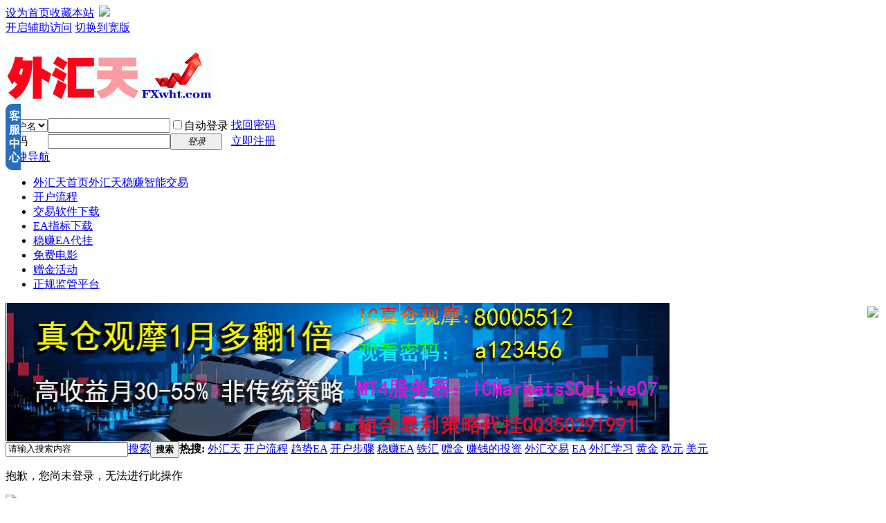

--- FILE ---
content_type: text/html; charset=gbk
request_url: http://fxwht.com/home.php?mod=magic&mid=showip&idtype=user&id=YK8nZH
body_size: 10642
content:
<!DOCTYPE html PUBLIC "-//W3C//DTD XHTML 1.0 Transitional//EN" "http://www.w3.org/TR/xhtml1/DTD/xhtml1-transitional.dtd">
<html xmlns="http://www.w3.org/1999/xhtml">
<head>
<meta http-equiv="Content-Type" content="text/html; charset=gbk" />
<title>提示信息 -  外汇天网_外汇天论坛_元宇宙EA策略_元宇宙神器_汇天神器_财神风暴_稳赚EA_暴利EA_外汇110网_ICMarkets怎么样_代客操盘月赚50%_外汇ea之家_外汇ea编程_外汇ea下载_外汇通_外汇代客操盘协议_趋势EA_点差最低MT4平台_盛宝外汇平台_交易家_zulutrade跟单_MT4商品代码代表什么_剥头皮策略、外汇天眼、外汇换算、外汇论坛排行榜、外汇论坛哪个最好、外汇论坛哪家好、外汇额度、外汇EA、外汇EA策略、外汇EA编程、外汇EA是什么、EA观外汇平仓、外汇MT4摩、外汇平台哪个比较好、 -  Powered by Discuz!</title>
<base target="_blank">
<meta name="keywords" content="" />
<meta name="description" content=",外汇天网_外汇天论坛_元宇宙EA策略_元宇宙神器_汇天神器_财神风暴_稳赚EA_暴利EA_外汇110网_ICMarkets怎么样_代客操盘月赚50%_外汇ea之家_外汇ea编程_外汇ea下载_外汇通_外汇代客操盘协议_趋势EA_点差最低MT4平台_盛宝外汇平台_交易家_zulutrade跟单_MT4商品代码代表什么_剥头皮策略、外汇天眼、外汇换算、外汇论坛排行榜、外汇论坛哪个最好、外汇论坛哪家好、外汇额度、外汇EA、外汇EA策略、外汇EA编程、外汇EA是什么、EA观外汇平仓、外汇MT4摩、外汇平台哪个比较好、" />
<meta name="generator" content="Discuz! X2.5" />
<meta name="author" content="Discuz! Team and Comsenz UI Team" />
<meta name="copyright" content="2001-2012 Comsenz Inc." />
<meta name="MSSmartTagsPreventParsing" content="True" />
<meta http-equiv="MSThemeCompatible" content="Yes" />
<base href="http://fxwht.com/" /><link rel="stylesheet" type="text/css" href="data/cache/style_1_common.css?xLG" /><link rel="stylesheet" type="text/css" href="data/cache/style_1_home_magic.css?xLG" /><script type="text/javascript">var STYLEID = '1', STATICURL = 'static/', IMGDIR = 'static/image/common', VERHASH = 'xLG', charset = 'gbk', discuz_uid = '0', cookiepre = 'N122_2132_', cookiedomain = '', cookiepath = '/', showusercard = '1', attackevasive = '0', disallowfloat = 'nav', creditnotice = '2|金币|,3|贡献|', defaultstyle = '', REPORTURL = 'aHR0cDovL2Z4d2h0LmNvbS9ob21lLnBocD9tb2Q9bWFnaWMmbWlkPXNob3dpcCZpZHR5cGU9dXNlciZpZD1ZSzhuWkg=', SITEURL = 'http://fxwht.com/', JSPATH = 'static/js/';</script>
<script src="static/js/common.js?xLG" type="text/javascript"></script>
<meta name="application-name" content="外汇天网_外汇天论坛_元宇宙EA策略_元宇宙神器_汇天神器_财神风暴_稳赚EA_暴利EA_外汇110网_ICMarkets怎么样_代客操盘月赚50%_外汇ea之家_外汇ea编程_外汇ea下载_外汇通_外汇代客操盘协议_趋势EA_点差最低MT4平台_盛宝外汇平台_交易家_zulutrade跟单_MT4商品代码代表什么_剥头皮策略、外汇天眼、外汇换算、外汇论坛排行榜、外汇论坛哪个最好、外汇论坛哪家好、外汇额度、外汇EA、外汇EA策略、外汇EA编程、外汇EA是什么、EA观外汇平仓、外汇MT4摩、外汇平台哪个比较好、" />
<meta name="msapplication-tooltip" content="外汇天网_外汇天论坛_元宇宙EA策略_元宇宙神器_汇天神器_财神风暴_稳赚EA_暴利EA_外汇110网_ICMarkets怎么样_代客操盘月赚50%_外汇ea之家_外汇ea编程_外汇ea下载_外汇通_外汇代客操盘协议_趋势EA_点差最低MT4平台_盛宝外汇平台_交易家_zulutrade跟单_MT4商品代码代表什么_剥头皮策略、外汇天眼、外汇换算、外汇论坛排行榜、外汇论坛哪个最好、外汇论坛哪家好、外汇额度、外汇EA、外汇EA策略、外汇EA编程、外汇EA是什么、EA观外汇平仓、外汇MT4摩、外汇平台哪个比较好、" />
<meta name="msapplication-task" content="name=外汇天首页;action-uri=http://www.fxwht.com;icon-uri=http://fxwht.com/static/image/common/bbs.ico" />
<script src="static/js/home.js?xLG" type="text/javascript"></script>
</head>

<body id="nv_home" class="pg_magic" onkeydown="if(event.keyCode==27) return false;">
<div id="append_parent"></div><div id="ajaxwaitid"></div>

<div id="toptb" class="cl">
<div class="wp">
<div class="z"><a href="javascript:;"  onclick="setHomepage('http://www.fxwht.com/');">设为首页</a><a href="http://www.fxwht.com/"  onclick="addFavorite(this.href, '外汇天网_外汇天论坛_元宇宙EA策略_元宇宙神器_汇天神器_财神风暴_稳赚EA_暴利EA_外汇110网_ICMarkets怎么样_代客操盘月赚50%_外汇ea之家_外汇ea编程_外汇ea下载_外汇通_外汇代客操盘协议_趋势EA_点差最低MT4平台_盛宝外汇平台_交易家_zulutrade跟单_MT4商品代码代表什么_剥头皮策略、外汇天眼、外汇换算、外汇论坛排行榜、外汇论坛哪个最好、外汇论坛哪家好、外汇额度、外汇EA、外汇EA策略、外汇EA编程、外汇EA是什么、EA观外汇平仓、外汇MT4摩、外汇平台哪个比较好、');return false;">收藏本站</a><script type="text/javascript">var _speedMark = new Date();</script>    <a style="display: inline;margin-top: 0px;margin-left: 3px;margin-right: 3px;" href="javascript:;" onclick="showWindow('tom_weixin_guanzu','plugin.php?id=tom_weixin:guanzu','get',0);return false;">
    <img src="source/plugin/tom_weixin/images/wx_guanzhu.gif">
    </a></div>
<div class="y">
<a id="switchblind" href="javascript:;" onclick="toggleBlind(this)" title="开启辅助访问" class="switchblind">开启辅助访问</a>
<a href="javascript:;" onclick="widthauto(this)">切换到宽版</a>
</div>
</div>
</div>


<div id="qmenu_menu" class="p_pop blk" style="display: none;">
<div class="ptm pbw hm">
请 <a href="javascript:;" class="xi2" onclick="lsSubmit()"><strong>登录</strong></a> 后使用快捷导航<br />没有帐号？<a href="member.php?mod=register" class="xi2 xw1">立即注册</a>
</div>
</div>
<div id="hd">
<div class="wp">
<div class="hdc cl"><h2><a href="http://fxwht.com/" title="外汇天网_外汇天论坛_元宇宙EA策略_元宇宙神器_汇天神器_财神风暴_稳赚EA_暴利EA_外汇110网_ICMarkets怎么样_代客操盘月赚50%_外汇ea之家_外汇ea编程_外汇ea下载_外汇通_外汇代客操盘协议_趋势EA_点差最低MT4平台_盛宝外汇平台_交易家_zulutrade跟单_MT4商品代码代表什么_剥头皮策略、外汇天眼、外汇换算、外汇论坛排行榜、外汇论坛哪个最好、外汇论坛哪家好、外汇额度、外汇EA、外汇EA策略、外汇EA编程、外汇EA是什么、EA观外汇平仓、外汇MT4摩、外汇平台哪个比较好、"><img src="http://fxwht.com/%E5%A4%96%E6%B1%87%E5%A4%A9.gif" alt="外汇天网_外汇天论坛_元宇宙EA策略_元宇宙神器_汇天神器_财神风暴_稳赚EA_暴利EA_外汇110网_ICMarkets怎么样_代客操盘月赚50%_外汇ea之家_外汇ea编程_外汇ea下载_外汇通_外汇代客操盘协议_趋势EA_点差最低MT4平台_盛宝外汇平台_交易家_zulutrade跟单_MT4商品代码代表什么_剥头皮策略、外汇天眼、外汇换算、外汇论坛排行榜、外汇论坛哪个最好、外汇论坛哪家好、外汇额度、外汇EA、外汇EA策略、外汇EA编程、外汇EA是什么、EA观外汇平仓、外汇MT4摩、外汇平台哪个比较好、" border="0" /></a></h2>

<script src="static/js/logging.js?xLG" type="text/javascript"></script>
<form method="post" autocomplete="off" id="lsform" action="member.php?mod=logging&amp;action=login&amp;loginsubmit=yes&amp;infloat=yes&amp;lssubmit=yes" onsubmit="return lsSubmit();">
<div class="fastlg cl">
<span id="return_ls" style="display:none"></span>
<div class="y pns">
<table cellspacing="0" cellpadding="0">
<tr>
<td>
<span class="ftid">
<select name="fastloginfield" id="ls_fastloginfield" width="40" tabindex="900">
<option value="username">用户名</option>
<option value="email">Email</option>
</select>
</span>
<script type="text/javascript">simulateSelect('ls_fastloginfield')</script>
</td>
<td><input type="text" name="username" id="ls_username" autocomplete="off" class="px vm" tabindex="901" /></td>
<td class="fastlg_l"><label for="ls_cookietime"><input type="checkbox" name="cookietime" id="ls_cookietime" class="pc" value="2592000" tabindex="903" />自动登录</label></td>
<td>&nbsp;<a href="javascript:;" onclick="showWindow('login', 'member.php?mod=logging&action=login&viewlostpw=1')">找回密码</a></td>
</tr>
<tr>
<td><label for="ls_password" class="z psw_w">密码</label></td>
<td><input type="password" name="password" id="ls_password" class="px vm" autocomplete="off" tabindex="902" /></td>
<td class="fastlg_l"><button type="submit" class="pn vm" tabindex="904" style="width: 75px;"><em>登录</em></button></td>
<td>&nbsp;<a href="member.php?mod=register" class="xi2 xw1">立即注册</a></td>
</tr>
</table>
<input type="hidden" name="quickforward" value="yes" />
<input type="hidden" name="handlekey" value="ls" />
</div>
</div>
</form>

</div>

<div id="nv">
<a href="javascript:;" id="qmenu" onmouseover="showMenu({'ctrlid':'qmenu','pos':'34!','ctrlclass':'a','duration':2});">快捷导航</a>
<ul><li id="mn_forum" ><a href="http://www.fxwht.com" hidefocus="true" title="外汇天稳赚智能交易" target="_blank"  >外汇天首页<span>外汇天稳赚智能交易</span></a></li><li id="mn_N4d48" onmouseover="showMenu({'ctrlid':this.id,'ctrlclass':'hover','duration':2})"><a href="http://fxwht.com/forum.php?mod=forumdisplay&fid=45" hidefocus="true" target="_blank"  >开户流程</a></li><li id="mn_Nf0c4" onmouseover="showMenu({'ctrlid':this.id,'ctrlclass':'hover','duration':2})"><a href="http://www.fxwht.com/forum.php?mod=viewthread&tid=17154&extra=" hidefocus="true" target="_blank"  >交易软件下载</a></li><li id="mn_N6682" onmouseover="showMenu({'ctrlid':this.id,'ctrlclass':'hover','duration':2})"><a href="http://fxwht.com/forum.php?mod=forumdisplay&fid=42" hidefocus="true" target="_blank"  >EA指标下载</a></li><li id="mn_Nfbe4" onmouseover="showMenu({'ctrlid':this.id,'ctrlclass':'hover','duration':2})"><a href="http://www.fxwht.com/forum.php?mod=viewthread&tid=17150" hidefocus="true" target="_blank"  >稳赚EA代挂</a></li><li id="mn_N5e71" onmouseover="showMenu({'ctrlid':this.id,'ctrlclass':'hover','duration':2})"><a href="http://www.fxwht.com/forum.php?mod=viewthread&tid=14438&page=1&extra=#pid33900" hidefocus="true" target="_blank"  >免费电影</a></li><li id="mn_N0f5d" onmouseover="showMenu({'ctrlid':this.id,'ctrlclass':'hover','duration':2})"><a href="http://www.fxwht.com/forum.php?mod=viewthread&tid=14984" hidefocus="true" target="_blank"  >赠金活动</a></li><li id="mn_Nf899" onmouseover="showMenu({'ctrlid':this.id,'ctrlclass':'hover','duration':2})"><a href="http://fxwht.com/forum.php?mod=viewthread&tid=14154#lastpost" hidefocus="true" target="_blank"  >正规监管平台</a></li></ul>
    <a style="float: right;display: inline;margin-top: 5px;margin-left: 3px;margin-right: 3px;" href="javascript:;" onclick="showWindow('tom_weixin_guanzu','plugin.php?id=tom_weixin:guanzu','get',0);return false;">
    <img src="source/plugin/tom_weixin/images/wx_guanzhu.gif">
    </a></div>
<ul class="p_pop h_pop" id="mn_N4d48_menu" style="display: none"><li><a href="http://www.fxwht.com/forum.php?mod=viewthread&tid=16107&page=1&extra=#pid38542" hidefocus="true" >众汇开户流程</a></li><li><a href="http://fxwht.com/forum.php?mod=viewthread&tid=13833&extra=page%3D1" hidefocus="true" target="_blank" >IC Markets开户流程</a></li><li><a href="http://www.fxwht.com/forum.php?mod=viewthread&tid=14288&page=1&extra=#pid33518" hidefocus="true" target="_blank" >激石开户流程</a></li><li><a href="http://www.fxwht.com/forum.php?mod=viewthread&tid=15750&page=1&extra=#pid38044" hidefocus="true" >EXNESS平台开户流程</a></li><li><a href="http://www.fxwht.com/forum.php?mod=viewthread&tid=14984" hidefocus="true" target="_blank" >ACY稀万国际开户流程</a></li><li><a href="http://www.fxwht.com/forum.php?mod=viewthread&tid=15226&extra=" hidefocus="true" >TickMill平台真仓开户流程</a></li><li><a href="http://www.fxwht.com/forum.php?mod=viewthread&tid=14308&page=1&extra=#pid33560" hidefocus="true" target="_blank" >Thinkforex银联出入金方式</a></li></ul><ul class="p_pop h_pop" id="mn_Nf0c4_menu" style="display: none"><li><a href="http://icmarketsasia.com/extend/mt4-explain/" hidefocus="true" target="_blank" >MT4视频使用教程</a></li><li><a href="http://www.fxwht.com/forum.php?mod=attachment&aid=NzE0fGRlMDA5NTJmfDE0NDU5NDg4NjB8MXwxNDQxMg%3D%3D" hidefocus="true" >GKFX捷凯电脑版MT4软件下载</a></li><li><a href="http://www.fxwht.com/forum.php?mod=attachment&aid=MjY1Nnw3ZGIzNDA5N3wxNjQxNjMxMjg3fDF8MTM4MzM%3D" hidefocus="true" >IC 电脑版MT4软件</a></li><li><a href="https://download.mql5.com/cdn/web/7089/mt4/tickmill4setup.exe" hidefocus="true" >Tickmill电脑版MT4交易软件下载</a></li><li><a href="http://www.fxwht.com/forum.php?mod=attachment&aid=Njc1fDc5YzVmZTc1fDE0NDA4NDM4Mzl8MXwxNDI4OA%3D%3D" hidefocus="true" >激石电脑版MT4交易软件下载</a></li><li><a href="http://www.fxwht.com/forum.php?mod=attachment&aid=MjY1N3xiYmE0MmI5MXwxNjIxMTQwMTg5fDF8MTM4MzM%3D" hidefocus="true" >手机安卓MT4软件下载</a></li><li><a href="https://apps.apple.com/cn/app/metatrader-4/id496212596" hidefocus="true" >手机iphone版 IPAD版</a></li><li><a href="http://www.fxwht.com/forum.php?mod=attachment&aid=MjY1N3w3NGI5ZGIyOXwxNjQxNjMxMjg3fDF8MTM4MzM%3D" hidefocus="true" >IC 手机MT4交易软件</a></li><li><a href="http://www.fxwht.com/forum.php?mod=attachment&aid=NDkwfDczY2U4MTBhfDE0NDY0MzQwMjJ8MXwxNDE0Ng%3D%3D" hidefocus="true" >智汇电脑版MT4交易软件下载</a></li><li><a href="https://download.mql5.com/cdn/web/acy.capital.australia/mt4/acyfx4setup.exe" hidefocus="true" >ACY稀万电脑MT4软件下载</a></li><li><a href="https://itunes.apple.com/cn/app/metatrader-4/id496212596?mt=8" hidefocus="true" >苹果手机版MT4下载</a></li></ul><ul class="p_pop h_pop" id="mn_N6682_menu" style="display: none"><li><a href="http://www.fxwht.com/forum.php?mod=attachment&aid=MTI2MHw4ZTIzOTM5OHwxNTIxNDMyOTY3fDF8MTUyNzc%3D" hidefocus="true" >财神风暴测试下载</a></li><li><a href="http://fxwht.com/forum.php?mod=viewthread&tid=1960&extra=page%3D1" hidefocus="true" >外汇天EA真仓代挂服务</a></li><li><a href="http://fxwht.com/forum.php?mod=forumdisplay&fid=42" hidefocus="true" target="_blank" >大量EA免费下载</a></li><li><a href="http://www.fxwht.com/forum.php?mod=attachment&aid=Mjc1fDlhOTZiYTk5fDE0Mzk2NTAwOTl8MXwxOTYw" hidefocus="true" target="_blank" >外汇天头皮2号EA测试记录</a></li></ul><ul class="p_pop h_pop" id="mn_Nfbe4_menu" style="display: none"><li><a href="http://fxwht.com/forum.php?mod=viewthread&tid=1960&extra=page%3D1" hidefocus="true" >真仓挂机代挂方式详细介绍</a></li><li><a href="http://fxwht.com/forum.php?mod=attachment&aid=NDh8ODgzZWVkOWR8MTM5NDA5MzE0MHwxfDE5NjA%3D" hidefocus="true" >十年回测记录下载</a></li><li><a href="http://fxwht.com/forum.php?mod=attachment&aid=MTE0fGI1ZGVlM2RjfDE0MTc5NTkwNjR8MXwxOTYw" hidefocus="true" >外汇天新EA2个月记录下载</a></li><li><a href="http://fxwht.com/forum.php?mod=attachment&aid=NDl8YjkyZDE3YzB8MTM5NzE0MDUzMHwyfDE5NjA%3D" hidefocus="true" >外汇天8号策略记录最新下载</a></li><li><a href="http://fxwht.com/forum.php?mod=attachment&aid=Mjc0fDUxZmM3YmExfDE0MzU4MjQxMTV8MXwxMzkyMQ%3D%3D" hidefocus="true" >外汇天头皮2号EA测试记录</a></li></ul><ul class="p_pop h_pop" id="mn_N5e71_menu" style="display: none"><li><a href="http://www.fxwht.com/forum.php?mod=viewthread&tid=15405&page=1&extra=#pid37192" hidefocus="true" >实时新闻快讯</a></li><li><a href="http://www.fxwht.com/forum.php?mod=viewthread&tid=14438&page=1&extra=#pid33900" hidefocus="true" >免费电影</a></li></ul><ul class="p_pop h_pop" id="mn_N0f5d_menu" style="display: none"><li><a href="http://www.fxwht.com/forum.php?mod=viewthread&tid=15199&extra=" hidefocus="true" >ACY 稀万国际最新奖励活动</a></li><li><a href="http://www.fxwht.com/forum.php?mod=viewthread&tid=15121&page=1&extra=#pid35795" hidefocus="true" >ACY稀万国际中秋三重赠金活动，10%、15%、20%赠金活动</a></li><li><a href="http://www.fxwht.com/forum.php?mod=viewthread&tid=14788&extra=" hidefocus="true" target="_blank" >智汇200美金 的盈/亏奖金活动</a></li><li><a href="http://www.fxwht.com/forum.php?mod=viewthread&tid=14352&extra=" hidefocus="true" >福汇国庆赠金活动</a></li></ul><ul class="p_pop h_pop" id="mn_Nf899_menu" style="display: none"><li><a href="http://fxwht.com/forum.php?mod=viewthread&tid=14154#lastpost" hidefocus="true" target="_blank" >正规监管交易商</a></li></ul><div id="mu" class="cl">
</div><div class="a_mu"><a href="http://www.fxwht.com/forum.php?mod=viewthread&tid=15748&page=1&extra=#pid38042" target="_blank"><img src="http://fxwht.com/真仓观摩1月翻倍动图.JPg" height="200" width="960" border="0"></a></div><div id="scbar" class="scbar_narrow cl">
<form id="scbar_form" method="post" autocomplete="off" onsubmit="searchFocus($('scbar_txt'))" action="search.php?searchsubmit=yes" target="_blank">
<input type="hidden" name="mod" id="scbar_mod" value="search" />
<input type="hidden" name="formhash" value="b442726b" />
<input type="hidden" name="srchtype" value="title" />
<input type="hidden" name="srhfid" value="0" />
<input type="hidden" name="srhlocality" value="home::magic" />
<table cellspacing="0" cellpadding="0">
<tr>
<td class="scbar_icon_td"></td>
<td class="scbar_txt_td"><input type="text" name="srchtxt" id="scbar_txt" value="请输入搜索内容" autocomplete="off" x-webkit-speech speech /></td>
<td class="scbar_type_td"><a href="javascript:;" id="scbar_type" class="showmenu xg1 xs2" onclick="showMenu(this.id)" hidefocus="true">搜索</a></td>
<td class="scbar_btn_td"><button type="submit" name="searchsubmit" id="scbar_btn" sc="1" class="pn pnc" value="true"><strong class="xi2 xs2">搜索</strong></button></td>
<td class="scbar_hot_td">
<div id="scbar_hot">
<strong class="xw1">热搜: </strong>

<a href="search.php?mod=forum&amp;srchtxt=%CD%E2%BB%E3%CC%EC&amp;formhash=b442726b&amp;searchsubmit=true&amp;source=hotsearch" target="_blank" class="xi2" sc="1">外汇天</a>



<a href="search.php?mod=forum&amp;srchtxt=%BF%AA%BB%A7%C1%F7%B3%CC&amp;formhash=b442726b&amp;searchsubmit=true&amp;source=hotsearch" target="_blank" class="xi2" sc="1">开户流程</a>



<a href="search.php?mod=forum&amp;srchtxt=%C7%F7%CA%C6EA&amp;formhash=b442726b&amp;searchsubmit=true&amp;source=hotsearch" target="_blank" class="xi2" sc="1">趋势EA</a>



<a href="search.php?mod=forum&amp;srchtxt=%BF%AA%BB%A7%B2%BD%D6%E8&amp;formhash=b442726b&amp;searchsubmit=true&amp;source=hotsearch" target="_blank" class="xi2" sc="1">开户步骤</a>



<a href="search.php?mod=forum&amp;srchtxt=%CE%C8%D7%ACEA&amp;formhash=b442726b&amp;searchsubmit=true&amp;source=hotsearch" target="_blank" class="xi2" sc="1">稳赚EA</a>



<a href="search.php?mod=forum&amp;srchtxt=%CC%FA%BB%E3&amp;formhash=b442726b&amp;searchsubmit=true&amp;source=hotsearch" target="_blank" class="xi2" sc="1">铁汇</a>



<a href="search.php?mod=forum&amp;srchtxt=%D4%F9%BD%F0&amp;formhash=b442726b&amp;searchsubmit=true&amp;source=hotsearch" target="_blank" class="xi2" sc="1">赠金</a>



<a href="search.php?mod=forum&amp;srchtxt=%D7%AC%C7%AE%B5%C4%CD%B6%D7%CA&amp;formhash=b442726b&amp;searchsubmit=true&amp;source=hotsearch" target="_blank" class="xi2" sc="1">赚钱的投资</a>



<a href="search.php?mod=forum&amp;srchtxt=%CD%E2%BB%E3%BD%BB%D2%D7&amp;formhash=b442726b&amp;searchsubmit=true&amp;source=hotsearch" target="_blank" class="xi2" sc="1">外汇交易</a>



<a href="search.php?mod=forum&amp;srchtxt=EA&amp;formhash=b442726b&amp;searchsubmit=true&amp;source=hotsearch" target="_blank" class="xi2" sc="1">EA</a>



<a href="search.php?mod=forum&amp;srchtxt=%CD%E2%BB%E3%D1%A7%CF%B0&amp;formhash=b442726b&amp;searchsubmit=true&amp;source=hotsearch" target="_blank" class="xi2" sc="1">外汇学习</a>



<a href="search.php?mod=forum&amp;srchtxt=%BB%C6%BD%F0&amp;formhash=b442726b&amp;searchsubmit=true&amp;source=hotsearch" target="_blank" class="xi2" sc="1">黄金</a>



<a href="search.php?mod=forum&amp;srchtxt=%C5%B7%D4%AA&amp;formhash=b442726b&amp;searchsubmit=true&amp;source=hotsearch" target="_blank" class="xi2" sc="1">欧元</a>



<a href="search.php?mod=forum&amp;srchtxt=%C3%C0%D4%AA&amp;formhash=b442726b&amp;searchsubmit=true&amp;source=hotsearch" target="_blank" class="xi2" sc="1">美元</a>

</div>
</td>
</tr>
</table>
</form>
</div>
<ul id="scbar_type_menu" class="p_pop" style="display: none;"><li><a href="javascript:;" rel="forum" class="curtype">帖子</a></li><li><a href="javascript:;" rel="user">用户</a></li></ul>
<script type="text/javascript">
initSearchmenu('scbar', '');
</script>
</div>
</div>


<div id="wp" class="wp"><div id="ct" class="wp cl w">
<div class="nfl" id="main_succeed" style="display: none">
<div class="f_c altw">
<div class="alert_right">
<p id="succeedmessage"></p>
<p id="succeedlocation" class="alert_btnleft"></p>
<p class="alert_btnleft"><a id="succeedmessage_href">如果您的浏览器没有自动跳转，请点击此链接</a></p>
</div>
</div>
</div>
<div class="nfl" id="main_message">
<div class="f_c altw">
<div id="messagetext" class="alert_info">
<p>抱歉，您尚未登录，无法进行此操作</p>
</div>
<div id="messagelogin"></div>
<script type="text/javascript">ajaxget('member.php?mod=logging&action=login&infloat=yes&frommessage', 'messagelogin');</script>
</div>
</div>
</div>	</div>
<div class="a_cn"style="line-height:220px;height:220px"><p class="close" id="ad_corner_close" onclick="setcookie('adclose_19', 1, 86400);this.parentNode.style.display='none'"><a href="javascript:;"><img src="static/image/common/ad_close.gif" /></a></p><a href="http://www.fxwht.com/data/attachment/common/cf/171030qi4xadedmm456gre.jpg" target="_blank"><img src="http://www.fxwht.com/data/attachment/common/cf/171030qi4xadedmm456gre.jpg" height="220" width="200" alt="微信扫码加好友" border="0"></a></div>

<script type="text/javascript">
_attachEvent(window, 'load', getForbiddenFormula, document);
function getForbiddenFormula() {
var toGetForbiddenFormulaFIds = function () {
ajaxget('plugin.php?id=cloudsearch&formhash=b442726b');
};
var a = document.body.getElementsByTagName('a');
for(var i = 0;i < a.length;i++){
if(a[i].getAttribute('sc')) {
a[i].setAttribute('mid', hash(a[i].href));
a[i].onmousedown = function() {toGetForbiddenFormulaFIds();};
}
}
var btn = document.body.getElementsByTagName('button');
for(var i = 0;i < btn.length;i++){
if(btn[i].getAttribute('sc')) {
btn[i].setAttribute('mid', hash(btn[i].id));
btn[i].onmousedown = function() {toGetForbiddenFormulaFIds();};
}
}
}
</script>


<style type="text/css">
#zb7com_kefu_wrap{
position:fixed;
top:120px;
z-index:100;
display:inline;
}
#zb7com_kefu{
border:solid 1px #2770BC;
position:relative;
width:140px;
display:none;
border-radius:3px;
background:#FFF;
}
.kefu_bg{
padding:5px 10px;color:#FFF;
background:#2770BC;

}

.kefu_con{
padding:10px;
width:120px;
}
.kefu_con li{padding:3px 0px;width:100%;overflow:hidden;clear:both;}
.kefu_con img{margin-right:5px;vertical-align:middle;}
.kefu_con .liimg{width:25px;text-align:center;float:left;display:inline;margin-right:2px;}
#kefu_flag{
cursor: pointer;
display: block;
width: 12px;
white-space:normal;
overflow:hidden;
border-radius:10px 0px 0px 10px;
padding:8px 5px;
line-height:20px;
font-family:'microsoft yahei';
margin-top:30px;
}

.kefu_head{width:100%;overflow:hidden;cursor:pointer;}
.kefu_head .khr{float:right;font-size:10px;cursor:pointer;margin-top:1px;}
</style>

<script src="source/plugin/zb7com_kefu/template/default/js/jquery.js" type="text/javascript"></script>
<script type="text/javascript">
jQuery.noConflict();
</script>

<div id="zb7com_kefu_wrap">
<div id="zb7com_kefu">

<div class="kefu_bg" onclick="jQuery('#zb7com_kefu').hide('normal');jQuery('#kefu_flag').show('normal');"><div class="kefu_head">咨询中心<div class="khr">关闭</div></div></div>

<div class="kefu_con">
<ul>
<li><div class="liimg"><a target="_blank" href="http://wpa.qq.com/msgrd?v=3&amp;uin=1377422008&amp;site=qq&amp;menu=yes"><img border="0" src="http://wpa.qq.com/pa?p=2:1377422008:52" alt="咨询QQ" /></a></div><a target="_blank" href="http://wpa.qq.com/msgrd?v=3&amp;uin=1377422008&amp;site=qq&amp;menu=yes">咨询QQ</a></li>

<li><div class="liimg"><a target="_blank" href="http://wpa.qq.com/msgrd?v=3&amp;uin=1136145178&amp;site=qq&amp;menu=yes"><img border="0" src="http://wpa.qq.com/pa?p=2:1136145178:52" alt="咨询QQ" /></a></div><a target="_blank" href="http://wpa.qq.com/msgrd?v=3&amp;uin=1136145178&amp;site=qq&amp;menu=yes">咨询QQ</a></li>

</ul>
</div>

<div class="kefu_bg">客服中心</div>
<div class="kefu_con">
<a target="_blank" href="//shang.qq.com/wpa/qunwpa?idkey=6eebe2838e780a6b86983e60b24d45a7f8022da710ad5e57109a1b7b5992fb73"><img border="0" src="//pub.idqqimg.com/wpa/images/group.png" alt="外汇投资交流3群" title="外汇投资交流3群"></a>
<b>——业务合作咨询：<b>QQ:1377422008<br>
<b>QQ:1136145178 <br>
<b>电子邮箱：</b><br>1377422008@QQ.com <br>
<b>网址：</b><a 
href="http://www.FXwht.com" 
target="_blank">FXwht.com</a>
</div>

</div>

  	<div id="kefu_flag" class="kefu_bg" onmouseover="jQuery(this).hide('normal');jQuery('#zb7com_kefu').show('normal');">客服中心</div>
</div>



<script type="text/javascript">
var online_kefu=jQuery("#zb7com_kefu_wrap");
online_kefu.css('top','150px');

online_kefu.css('right','0px');

jQuery('#kefu_flag').hide();jQuery('#zb7com_kefu').show();


</script>

<!--[if IE 6]>
<script type="text/javascript">

jQuery(document).ready(function(){
try{
online_kefu.css('position','absolute');
jQuery(window).scroll( function() {
var diffY = jQuery(window).scrollTop();
var percent=diffY+150;
if(percent<0){
percent=Math.ceil(percent);
}else{
percent=Math.floor(percent);
jQuery(online_kefu).css("top",percent+"px");
}
});
}catch(e){

}
});
</script>
<![endif]-->


<link href="source/plugin/rsf_elasticity_pull_screen_adv/template/extend_common.css" type="text/css" rel="stylesheet" />
<script src="source/plugin/rsf_elasticity_pull_screen_adv/template/js/jquery.min.js" type="text/javascript"></script>
<SCRIPT type="text/javascript">
<!--
var start_btn  = '0';
var delay_time = '5';
var show_speed = '1';
var show_time  = '6';

var cookieString = new String(document.cookie);
var cookieHeader = 'rsflyer=';  
var beginPosition = cookieString.indexOf(cookieHeader);
var rsfhd = jQuery('#hd');
var rsfhtml = '<div class="rsf_pull_screen_adv"><DIV class="rsf_default" style="DISPLAY: none" id=js_ads_banner_top_slide><A href="http://www.fxwht.com/forum.php?mod=viewthread&tid=17150" target=_blank><img src="http://www.fxwht.com/data/attachment/forum/202203/17/153624jkpk4m4sukmy7ui4.jpg" /></A> </DIV></div>';

rsfhd.before(rsfhtml);
if('1' == 2){
jQuery('#hd .rsf_default').addClass('rsf_width');
jQuery('.rsf_show_btn').css("left",920);
rsfShow();
}else{
var fsr_imgW = jQuery('.wp').width();
jQuery('.rsf_pull_screen_adv,.rsf_pull_screen_adv img').css("width",fsr_imgW);
jQuery('.rsf_show_btn').css("left",fsr_imgW-40);
rsfShow();
}


function rsfShow(){
if (jQuery("#js_ads_banner_top_slide").length){
var slidebannertop = jQuery("#js_ads_banner_top_slide"),bannertop = jQuery("#js_ads_banner_top");
if(start_btn == 1){
setTimeout(function(){bannertop.slideUp(1000);},delay_time*1000);
setTimeout(function(){slidebannertop.slideDown(show_speed*1000);},delay_time*1000+1000);
setTimeout(function(){slidebannertop.slideUp(1000,function (){bannertop.slideDown(1000);});},show_time*1000+delay_time*1000+1000);
}else{
false;	
}
}
}
-->

</script>
<div id="ft" class="wp cl">
<div id="flk" class="y">
<p>
<a href="http://wpa.qq.com/msgrd?V=3&amp;Uin=1136145178&amp;Site=外汇天网_外汇天论坛_元宇宙EA策略_元宇宙神器_汇天神器_财神风暴_稳赚EA_暴利EA_外汇110网_ICMarkets怎么样_代客操盘月赚50%_外汇ea之家_外汇ea编程_外汇ea下载_外汇通_外汇代客操盘协议_趋势EA_点差最低MT4平台_盛宝外汇平台_交易家_zulutrade跟单_MT4商品代码代表什么_剥头皮策略、外汇天眼、外汇换算、外汇论坛排行榜、外汇论坛哪个最好、外汇论坛哪家好、外汇额度、外汇EA、外汇EA策略、外汇EA编程、外汇EA是什么、EA观外汇平仓、外汇MT4摩、外汇平台哪个比较好、&amp;Menu=yes&amp;from=discuz" target="_blank" title="QQ"><img src="static/image/common/site_qq.jpg" alt="QQ" /></a><span class="pipe">|</span><a href="http://www.fxwht.com/archiver/" >Archiver</a><span class="pipe">|</span><a href="http://www.fxwht.com/forum.php?mobile=yes" >手机版</a><span class="pipe">|</span><strong><a href="http://www.FXwht.com/" target="_blank">外汇天网</a></strong>
&nbsp;<a href="http://discuz.qq.com/service/security" target="_blank" title="防水墙保卫网站远离侵害"><img src="static/image/common/security.png"></a>&nbsp;&nbsp;<span id="tcss"></span><script type="text/javascript" src="http://tcss.qq.com/ping.js?v=1VERHASH" charset="utf-8"></script><script type="text/javascript" reload="1">pgvMain({"discuzParams":{"r2":"24656441","ui":0,"rt":"home","md":"magic","pn":1,"qq":"000","logo":11},"extraParams":""});</script><meta name="forextime_partner" content="4925451" /></p>
<p class="xs0">
GMT+8, 2026-1-24 20:12<span id="debuginfo">
, Processed in 0.060469 second(s), 8 queries
.
</span>
</p>
</div>
<div id="frt">
<p>Powered by <strong><a href="http://www.discuz.net" target="_blank">Discuz!</a></strong> <em>X2.5</em></p>
<p class="xs0">&copy; 2001-2012 <a href="http://www.comsenz.com" target="_blank">Comsenz Inc.</a></p>
</div></div>

<div id="g_upmine_menu" class="tip tip_3" style="display:none;">
<div class="tip_c">
积分 0, 距离下一级还需  积分
</div>
<div class="tip_horn"></div>
</div>
<script src="home.php?mod=misc&ac=sendmail&rand=1769256760" type="text/javascript"></script>
<span id="scrolltop" onclick="window.scrollTo('0','0')">回顶部</span>
<script type="text/javascript">_attachEvent(window, 'scroll', function(){showTopLink();});checkBlind();</script>
			<div id="discuz_tips" style="display:none;"></div>
			<script type="text/javascript">
				var discuzSId = '24656441';
				var discuzVersion = 'X2.5';
				var discuzRelease = '20171001';
				var discuzApi = '0.6';
				var discuzIsFounder = '';
				var discuzFixbug = '25000004';
				var discuzAdminId = '0';
				var discuzOpenId = '';
				var discuzUid = '0';
				var discuzGroupId = '7';
				var ts = '1769256760';
				var sig = 'd3b3c1fcdf85037c6302addc85ee136f';
				var discuzTipsCVersion = '2';
			</script>
			<script src="http://discuz.gtimg.cn/cloud/scripts/discuz_tips.js?v=1" type="text/javascript" charset="UTF-8"></script></body>
</html>
